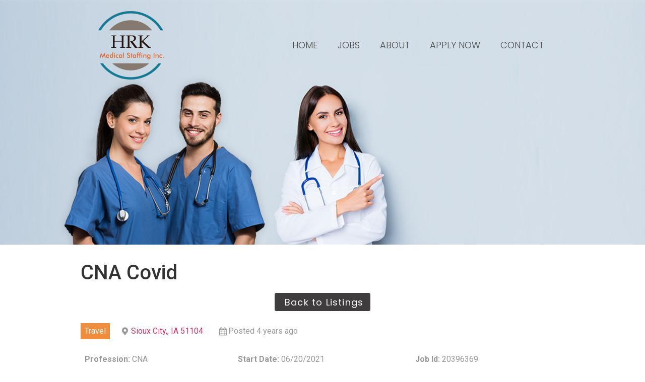

--- FILE ---
content_type: text/html; charset=UTF-8
request_url: https://jobs.hrkmedstaffing.com/job/20396369/
body_size: 10856
content:
<!doctype html>
<html lang="en-US">
<head>
	<meta charset="UTF-8">
		<meta name="viewport" content="width=device-width, initial-scale=1">
	<link rel="profile" href="https://gmpg.org/xfn/11">
	<title>CNA Covid &#8211; HRK</title>
<meta name='robots' content='max-image-preview:large' />
<link rel="alternate" type="application/rss+xml" title="HRK &raquo; Feed" href="https://jobs.hrkmedstaffing.com/feed/" />
<link rel="alternate" type="application/rss+xml" title="HRK &raquo; Comments Feed" href="https://jobs.hrkmedstaffing.com/comments/feed/" />
<link rel="alternate" title="oEmbed (JSON)" type="application/json+oembed" href="https://jobs.hrkmedstaffing.com/wp-json/oembed/1.0/embed?url=https%3A%2F%2Fjobs.hrkmedstaffing.com%2Fjob%2F20396369%2F" />
<link rel="alternate" title="oEmbed (XML)" type="text/xml+oembed" href="https://jobs.hrkmedstaffing.com/wp-json/oembed/1.0/embed?url=https%3A%2F%2Fjobs.hrkmedstaffing.com%2Fjob%2F20396369%2F&#038;format=xml" />
<style id='wp-img-auto-sizes-contain-inline-css' type='text/css'>
img:is([sizes=auto i],[sizes^="auto," i]){contain-intrinsic-size:3000px 1500px}
/*# sourceURL=wp-img-auto-sizes-contain-inline-css */
</style>
<style id='wp-emoji-styles-inline-css' type='text/css'>

	img.wp-smiley, img.emoji {
		display: inline !important;
		border: none !important;
		box-shadow: none !important;
		height: 1em !important;
		width: 1em !important;
		margin: 0 0.07em !important;
		vertical-align: -0.1em !important;
		background: none !important;
		padding: 0 !important;
	}
/*# sourceURL=wp-emoji-styles-inline-css */
</style>
<style id='wp-block-library-inline-css' type='text/css'>
:root{--wp-block-synced-color:#7a00df;--wp-block-synced-color--rgb:122,0,223;--wp-bound-block-color:var(--wp-block-synced-color);--wp-editor-canvas-background:#ddd;--wp-admin-theme-color:#007cba;--wp-admin-theme-color--rgb:0,124,186;--wp-admin-theme-color-darker-10:#006ba1;--wp-admin-theme-color-darker-10--rgb:0,107,160.5;--wp-admin-theme-color-darker-20:#005a87;--wp-admin-theme-color-darker-20--rgb:0,90,135;--wp-admin-border-width-focus:2px}@media (min-resolution:192dpi){:root{--wp-admin-border-width-focus:1.5px}}.wp-element-button{cursor:pointer}:root .has-very-light-gray-background-color{background-color:#eee}:root .has-very-dark-gray-background-color{background-color:#313131}:root .has-very-light-gray-color{color:#eee}:root .has-very-dark-gray-color{color:#313131}:root .has-vivid-green-cyan-to-vivid-cyan-blue-gradient-background{background:linear-gradient(135deg,#00d084,#0693e3)}:root .has-purple-crush-gradient-background{background:linear-gradient(135deg,#34e2e4,#4721fb 50%,#ab1dfe)}:root .has-hazy-dawn-gradient-background{background:linear-gradient(135deg,#faaca8,#dad0ec)}:root .has-subdued-olive-gradient-background{background:linear-gradient(135deg,#fafae1,#67a671)}:root .has-atomic-cream-gradient-background{background:linear-gradient(135deg,#fdd79a,#004a59)}:root .has-nightshade-gradient-background{background:linear-gradient(135deg,#330968,#31cdcf)}:root .has-midnight-gradient-background{background:linear-gradient(135deg,#020381,#2874fc)}:root{--wp--preset--font-size--normal:16px;--wp--preset--font-size--huge:42px}.has-regular-font-size{font-size:1em}.has-larger-font-size{font-size:2.625em}.has-normal-font-size{font-size:var(--wp--preset--font-size--normal)}.has-huge-font-size{font-size:var(--wp--preset--font-size--huge)}.has-text-align-center{text-align:center}.has-text-align-left{text-align:left}.has-text-align-right{text-align:right}.has-fit-text{white-space:nowrap!important}#end-resizable-editor-section{display:none}.aligncenter{clear:both}.items-justified-left{justify-content:flex-start}.items-justified-center{justify-content:center}.items-justified-right{justify-content:flex-end}.items-justified-space-between{justify-content:space-between}.screen-reader-text{border:0;clip-path:inset(50%);height:1px;margin:-1px;overflow:hidden;padding:0;position:absolute;width:1px;word-wrap:normal!important}.screen-reader-text:focus{background-color:#ddd;clip-path:none;color:#444;display:block;font-size:1em;height:auto;left:5px;line-height:normal;padding:15px 23px 14px;text-decoration:none;top:5px;width:auto;z-index:100000}html :where(.has-border-color){border-style:solid}html :where([style*=border-top-color]){border-top-style:solid}html :where([style*=border-right-color]){border-right-style:solid}html :where([style*=border-bottom-color]){border-bottom-style:solid}html :where([style*=border-left-color]){border-left-style:solid}html :where([style*=border-width]){border-style:solid}html :where([style*=border-top-width]){border-top-style:solid}html :where([style*=border-right-width]){border-right-style:solid}html :where([style*=border-bottom-width]){border-bottom-style:solid}html :where([style*=border-left-width]){border-left-style:solid}html :where(img[class*=wp-image-]){height:auto;max-width:100%}:where(figure){margin:0 0 1em}html :where(.is-position-sticky){--wp-admin--admin-bar--position-offset:var(--wp-admin--admin-bar--height,0px)}@media screen and (max-width:600px){html :where(.is-position-sticky){--wp-admin--admin-bar--position-offset:0px}}

/*# sourceURL=wp-block-library-inline-css */
</style><style id='global-styles-inline-css' type='text/css'>
:root{--wp--preset--aspect-ratio--square: 1;--wp--preset--aspect-ratio--4-3: 4/3;--wp--preset--aspect-ratio--3-4: 3/4;--wp--preset--aspect-ratio--3-2: 3/2;--wp--preset--aspect-ratio--2-3: 2/3;--wp--preset--aspect-ratio--16-9: 16/9;--wp--preset--aspect-ratio--9-16: 9/16;--wp--preset--color--black: #000000;--wp--preset--color--cyan-bluish-gray: #abb8c3;--wp--preset--color--white: #ffffff;--wp--preset--color--pale-pink: #f78da7;--wp--preset--color--vivid-red: #cf2e2e;--wp--preset--color--luminous-vivid-orange: #ff6900;--wp--preset--color--luminous-vivid-amber: #fcb900;--wp--preset--color--light-green-cyan: #7bdcb5;--wp--preset--color--vivid-green-cyan: #00d084;--wp--preset--color--pale-cyan-blue: #8ed1fc;--wp--preset--color--vivid-cyan-blue: #0693e3;--wp--preset--color--vivid-purple: #9b51e0;--wp--preset--gradient--vivid-cyan-blue-to-vivid-purple: linear-gradient(135deg,rgb(6,147,227) 0%,rgb(155,81,224) 100%);--wp--preset--gradient--light-green-cyan-to-vivid-green-cyan: linear-gradient(135deg,rgb(122,220,180) 0%,rgb(0,208,130) 100%);--wp--preset--gradient--luminous-vivid-amber-to-luminous-vivid-orange: linear-gradient(135deg,rgb(252,185,0) 0%,rgb(255,105,0) 100%);--wp--preset--gradient--luminous-vivid-orange-to-vivid-red: linear-gradient(135deg,rgb(255,105,0) 0%,rgb(207,46,46) 100%);--wp--preset--gradient--very-light-gray-to-cyan-bluish-gray: linear-gradient(135deg,rgb(238,238,238) 0%,rgb(169,184,195) 100%);--wp--preset--gradient--cool-to-warm-spectrum: linear-gradient(135deg,rgb(74,234,220) 0%,rgb(151,120,209) 20%,rgb(207,42,186) 40%,rgb(238,44,130) 60%,rgb(251,105,98) 80%,rgb(254,248,76) 100%);--wp--preset--gradient--blush-light-purple: linear-gradient(135deg,rgb(255,206,236) 0%,rgb(152,150,240) 100%);--wp--preset--gradient--blush-bordeaux: linear-gradient(135deg,rgb(254,205,165) 0%,rgb(254,45,45) 50%,rgb(107,0,62) 100%);--wp--preset--gradient--luminous-dusk: linear-gradient(135deg,rgb(255,203,112) 0%,rgb(199,81,192) 50%,rgb(65,88,208) 100%);--wp--preset--gradient--pale-ocean: linear-gradient(135deg,rgb(255,245,203) 0%,rgb(182,227,212) 50%,rgb(51,167,181) 100%);--wp--preset--gradient--electric-grass: linear-gradient(135deg,rgb(202,248,128) 0%,rgb(113,206,126) 100%);--wp--preset--gradient--midnight: linear-gradient(135deg,rgb(2,3,129) 0%,rgb(40,116,252) 100%);--wp--preset--font-size--small: 13px;--wp--preset--font-size--medium: 20px;--wp--preset--font-size--large: 36px;--wp--preset--font-size--x-large: 42px;--wp--preset--spacing--20: 0.44rem;--wp--preset--spacing--30: 0.67rem;--wp--preset--spacing--40: 1rem;--wp--preset--spacing--50: 1.5rem;--wp--preset--spacing--60: 2.25rem;--wp--preset--spacing--70: 3.38rem;--wp--preset--spacing--80: 5.06rem;--wp--preset--shadow--natural: 6px 6px 9px rgba(0, 0, 0, 0.2);--wp--preset--shadow--deep: 12px 12px 50px rgba(0, 0, 0, 0.4);--wp--preset--shadow--sharp: 6px 6px 0px rgba(0, 0, 0, 0.2);--wp--preset--shadow--outlined: 6px 6px 0px -3px rgb(255, 255, 255), 6px 6px rgb(0, 0, 0);--wp--preset--shadow--crisp: 6px 6px 0px rgb(0, 0, 0);}:where(.is-layout-flex){gap: 0.5em;}:where(.is-layout-grid){gap: 0.5em;}body .is-layout-flex{display: flex;}.is-layout-flex{flex-wrap: wrap;align-items: center;}.is-layout-flex > :is(*, div){margin: 0;}body .is-layout-grid{display: grid;}.is-layout-grid > :is(*, div){margin: 0;}:where(.wp-block-columns.is-layout-flex){gap: 2em;}:where(.wp-block-columns.is-layout-grid){gap: 2em;}:where(.wp-block-post-template.is-layout-flex){gap: 1.25em;}:where(.wp-block-post-template.is-layout-grid){gap: 1.25em;}.has-black-color{color: var(--wp--preset--color--black) !important;}.has-cyan-bluish-gray-color{color: var(--wp--preset--color--cyan-bluish-gray) !important;}.has-white-color{color: var(--wp--preset--color--white) !important;}.has-pale-pink-color{color: var(--wp--preset--color--pale-pink) !important;}.has-vivid-red-color{color: var(--wp--preset--color--vivid-red) !important;}.has-luminous-vivid-orange-color{color: var(--wp--preset--color--luminous-vivid-orange) !important;}.has-luminous-vivid-amber-color{color: var(--wp--preset--color--luminous-vivid-amber) !important;}.has-light-green-cyan-color{color: var(--wp--preset--color--light-green-cyan) !important;}.has-vivid-green-cyan-color{color: var(--wp--preset--color--vivid-green-cyan) !important;}.has-pale-cyan-blue-color{color: var(--wp--preset--color--pale-cyan-blue) !important;}.has-vivid-cyan-blue-color{color: var(--wp--preset--color--vivid-cyan-blue) !important;}.has-vivid-purple-color{color: var(--wp--preset--color--vivid-purple) !important;}.has-black-background-color{background-color: var(--wp--preset--color--black) !important;}.has-cyan-bluish-gray-background-color{background-color: var(--wp--preset--color--cyan-bluish-gray) !important;}.has-white-background-color{background-color: var(--wp--preset--color--white) !important;}.has-pale-pink-background-color{background-color: var(--wp--preset--color--pale-pink) !important;}.has-vivid-red-background-color{background-color: var(--wp--preset--color--vivid-red) !important;}.has-luminous-vivid-orange-background-color{background-color: var(--wp--preset--color--luminous-vivid-orange) !important;}.has-luminous-vivid-amber-background-color{background-color: var(--wp--preset--color--luminous-vivid-amber) !important;}.has-light-green-cyan-background-color{background-color: var(--wp--preset--color--light-green-cyan) !important;}.has-vivid-green-cyan-background-color{background-color: var(--wp--preset--color--vivid-green-cyan) !important;}.has-pale-cyan-blue-background-color{background-color: var(--wp--preset--color--pale-cyan-blue) !important;}.has-vivid-cyan-blue-background-color{background-color: var(--wp--preset--color--vivid-cyan-blue) !important;}.has-vivid-purple-background-color{background-color: var(--wp--preset--color--vivid-purple) !important;}.has-black-border-color{border-color: var(--wp--preset--color--black) !important;}.has-cyan-bluish-gray-border-color{border-color: var(--wp--preset--color--cyan-bluish-gray) !important;}.has-white-border-color{border-color: var(--wp--preset--color--white) !important;}.has-pale-pink-border-color{border-color: var(--wp--preset--color--pale-pink) !important;}.has-vivid-red-border-color{border-color: var(--wp--preset--color--vivid-red) !important;}.has-luminous-vivid-orange-border-color{border-color: var(--wp--preset--color--luminous-vivid-orange) !important;}.has-luminous-vivid-amber-border-color{border-color: var(--wp--preset--color--luminous-vivid-amber) !important;}.has-light-green-cyan-border-color{border-color: var(--wp--preset--color--light-green-cyan) !important;}.has-vivid-green-cyan-border-color{border-color: var(--wp--preset--color--vivid-green-cyan) !important;}.has-pale-cyan-blue-border-color{border-color: var(--wp--preset--color--pale-cyan-blue) !important;}.has-vivid-cyan-blue-border-color{border-color: var(--wp--preset--color--vivid-cyan-blue) !important;}.has-vivid-purple-border-color{border-color: var(--wp--preset--color--vivid-purple) !important;}.has-vivid-cyan-blue-to-vivid-purple-gradient-background{background: var(--wp--preset--gradient--vivid-cyan-blue-to-vivid-purple) !important;}.has-light-green-cyan-to-vivid-green-cyan-gradient-background{background: var(--wp--preset--gradient--light-green-cyan-to-vivid-green-cyan) !important;}.has-luminous-vivid-amber-to-luminous-vivid-orange-gradient-background{background: var(--wp--preset--gradient--luminous-vivid-amber-to-luminous-vivid-orange) !important;}.has-luminous-vivid-orange-to-vivid-red-gradient-background{background: var(--wp--preset--gradient--luminous-vivid-orange-to-vivid-red) !important;}.has-very-light-gray-to-cyan-bluish-gray-gradient-background{background: var(--wp--preset--gradient--very-light-gray-to-cyan-bluish-gray) !important;}.has-cool-to-warm-spectrum-gradient-background{background: var(--wp--preset--gradient--cool-to-warm-spectrum) !important;}.has-blush-light-purple-gradient-background{background: var(--wp--preset--gradient--blush-light-purple) !important;}.has-blush-bordeaux-gradient-background{background: var(--wp--preset--gradient--blush-bordeaux) !important;}.has-luminous-dusk-gradient-background{background: var(--wp--preset--gradient--luminous-dusk) !important;}.has-pale-ocean-gradient-background{background: var(--wp--preset--gradient--pale-ocean) !important;}.has-electric-grass-gradient-background{background: var(--wp--preset--gradient--electric-grass) !important;}.has-midnight-gradient-background{background: var(--wp--preset--gradient--midnight) !important;}.has-small-font-size{font-size: var(--wp--preset--font-size--small) !important;}.has-medium-font-size{font-size: var(--wp--preset--font-size--medium) !important;}.has-large-font-size{font-size: var(--wp--preset--font-size--large) !important;}.has-x-large-font-size{font-size: var(--wp--preset--font-size--x-large) !important;}
/*# sourceURL=global-styles-inline-css */
</style>

<style id='classic-theme-styles-inline-css' type='text/css'>
/*! This file is auto-generated */
.wp-block-button__link{color:#fff;background-color:#32373c;border-radius:9999px;box-shadow:none;text-decoration:none;padding:calc(.667em + 2px) calc(1.333em + 2px);font-size:1.125em}.wp-block-file__button{background:#32373c;color:#fff;text-decoration:none}
/*# sourceURL=/wp-includes/css/classic-themes.min.css */
</style>
<link rel='stylesheet' id='contact-form-7-css' href='https://jobs.hrkmedstaffing.com/wp-content/plugins/contact-form-7/includes/css/styles.css?ver=5.4' type='text/css' media='all' />
<link rel='stylesheet' id='select2-css' href='https://jobs.hrkmedstaffing.com/wp-content/plugins/wp-job-manager/assets/lib/select2/select2.min.css?ver=4.0.10' type='text/css' media='all' />
<link rel='stylesheet' id='wp-job-manager-frontend-css' href='https://jobs.hrkmedstaffing.com/wp-content/plugins/wp-job-manager/assets/dist/css/frontend.css?ver=3629ee20955ef1bd9ca6f599c30ef40c' type='text/css' media='all' />
<link rel='stylesheet' id='hello-elementor-css' href='https://jobs.hrkmedstaffing.com/wp-content/themes/hello-elementor/style.min.css?ver=2.3.1' type='text/css' media='all' />
<link rel='stylesheet' id='hello-elementor-theme-style-css' href='https://jobs.hrkmedstaffing.com/wp-content/themes/hello-elementor/theme.min.css?ver=2.3.1' type='text/css' media='all' />
<link rel='stylesheet' id='elementor-icons-css' href='https://jobs.hrkmedstaffing.com/wp-content/plugins/elementor/assets/lib/eicons/css/elementor-icons.min.css?ver=5.11.0' type='text/css' media='all' />
<link rel='stylesheet' id='elementor-animations-css' href='https://jobs.hrkmedstaffing.com/wp-content/plugins/elementor/assets/lib/animations/animations.min.css?ver=3.1.4' type='text/css' media='all' />
<link rel='stylesheet' id='elementor-frontend-legacy-css' href='https://jobs.hrkmedstaffing.com/wp-content/plugins/elementor/assets/css/frontend-legacy.min.css?ver=3.1.4' type='text/css' media='all' />
<link rel='stylesheet' id='elementor-frontend-css' href='https://jobs.hrkmedstaffing.com/wp-content/plugins/elementor/assets/css/frontend.min.css?ver=3.1.4' type='text/css' media='all' />
<link rel='stylesheet' id='elementor-post-9-css' href='https://jobs.hrkmedstaffing.com/wp-content/uploads/elementor/css/post-9.css?ver=1615409989' type='text/css' media='all' />
<link rel='stylesheet' id='elementor-pro-css' href='https://jobs.hrkmedstaffing.com/wp-content/plugins/elementor-pro/assets/css/frontend.min.css?ver=3.1.1' type='text/css' media='all' />
<link rel='stylesheet' id='elementor-global-css' href='https://jobs.hrkmedstaffing.com/wp-content/uploads/elementor/css/global.css?ver=1615409990' type='text/css' media='all' />
<link rel='stylesheet' id='elementor-post-10-css' href='https://jobs.hrkmedstaffing.com/wp-content/uploads/elementor/css/post-10.css?ver=1615409990' type='text/css' media='all' />
<link rel='stylesheet' id='elementor-post-27-css' href='https://jobs.hrkmedstaffing.com/wp-content/uploads/elementor/css/post-27.css?ver=1615409991' type='text/css' media='all' />
<link rel='stylesheet' id='hello-elementor-child-style-css' href='https://jobs.hrkmedstaffing.com/wp-content/themes/hello-theme-child-master/style.css?ver=1.0.0' type='text/css' media='all' />
<link rel='stylesheet' id='google-fonts-1-css' href='https://fonts.googleapis.com/css?family=Roboto%3A100%2C100italic%2C200%2C200italic%2C300%2C300italic%2C400%2C400italic%2C500%2C500italic%2C600%2C600italic%2C700%2C700italic%2C800%2C800italic%2C900%2C900italic%7CRoboto+Slab%3A100%2C100italic%2C200%2C200italic%2C300%2C300italic%2C400%2C400italic%2C500%2C500italic%2C600%2C600italic%2C700%2C700italic%2C800%2C800italic%2C900%2C900italic%7CPoppins%3A100%2C100italic%2C200%2C200italic%2C300%2C300italic%2C400%2C400italic%2C500%2C500italic%2C600%2C600italic%2C700%2C700italic%2C800%2C800italic%2C900%2C900italic&#038;ver=6.9' type='text/css' media='all' />
<script type="text/javascript" src="https://jobs.hrkmedstaffing.com/wp-includes/js/jquery/jquery.min.js?ver=3.7.1" id="jquery-core-js"></script>
<script type="text/javascript" src="https://jobs.hrkmedstaffing.com/wp-includes/js/jquery/jquery-migrate.min.js?ver=3.4.1" id="jquery-migrate-js"></script>
<link rel="https://api.w.org/" href="https://jobs.hrkmedstaffing.com/wp-json/" /><link rel="alternate" title="JSON" type="application/json" href="https://jobs.hrkmedstaffing.com/wp-json/wp/v2/job-listings/51560" /><link rel="EditURI" type="application/rsd+xml" title="RSD" href="https://jobs.hrkmedstaffing.com/xmlrpc.php?rsd" />
<meta name="generator" content="WordPress 6.9" />
<link rel="canonical" href="https://jobs.hrkmedstaffing.com/job/20396369/" />
<link rel='shortlink' href='https://jobs.hrkmedstaffing.com/?p=51560' />
	<style>
	/* JobRobotix */
.category-list {
    list-style: none;
    height: 6em;
    display: flex !important;
    flex-direction: column;
    flex-wrap: wrap;
}
@media screen and (max-width: 1199px) {
.category-list {
    list-style: none;
    height: 227px;
    display: flex !important;
    flex-direction: column;
    flex-wrap: wrap;
}
}
.jobrobotix-job-listing {
	color: #0fad0f;
	font-weight: 500;
}

#category-list-list {
    list-style: none;
	text-align: left;
	line-height: 1.7em;
    height: 3.8em;
    display: flex;
    flex-direction: column;
    flex-wrap: wrap;
}
#category-list-list li {
	margin: 0 0.4em 0 0;
	display: table;
	height: 1.5em;
	line-height: 1.7em;
}
@media screen and (max-width: 1199px) {
#category-list-list {
    list-style: none;
	text-align: left;
	line-height: 1.7em;
	padding: 1em 0 0 0.4em;
    height: 9em;
    display: flex;
    flex-direction: column;
    flex-wrap: wrap;
}
#category-list-list li {
	margin: 0 0.4em 0 0;
	display: table;
	height: 1.7em;
	line-height: 1.7em;
}
}
.button-back {
	padding: 0.2rem 0.8rem !important;
}
.button-align-back{
	text-align: center;
}
}
	</style>
<link rel="icon" href="https://jobs.hrkmedstaffing.com/wp-content/uploads/2021/03/cropped-HRK3-17-2020-1-32-57-PM-192x192-1-150x150.jpg" sizes="32x32" />
<link rel="icon" href="https://jobs.hrkmedstaffing.com/wp-content/uploads/2021/03/cropped-HRK3-17-2020-1-32-57-PM-192x192-1.jpg" sizes="192x192" />
<link rel="apple-touch-icon" href="https://jobs.hrkmedstaffing.com/wp-content/uploads/2021/03/cropped-HRK3-17-2020-1-32-57-PM-192x192-1.jpg" />
<meta name="msapplication-TileImage" content="https://jobs.hrkmedstaffing.com/wp-content/uploads/2021/03/cropped-HRK3-17-2020-1-32-57-PM-192x192-1.jpg" />
		<style type="text/css" id="wp-custom-css">
			ul.job_listings li.job_listing a div.position {
	width: 50%;
}
ul.job_listings li.job_listing a .meta {
	width: 25%;
}
@media only screen and (max-width: 767px) {
ul.job_listings li.job_listing a div.position {
	width: 50%;
}
ul.job_listings li.job_listing a .meta {
	width: 45%;
}
}		</style>
		</head>
<body class="wp-singular job_listing-template-default single single-job_listing postid-51560 wp-custom-logo wp-theme-hello-elementor wp-child-theme-hello-theme-child-master hello-elementor-child elementor-default elementor-kit-9">

		<div data-elementor-type="header" data-elementor-id="10" class="elementor elementor-10 elementor-location-header" data-elementor-settings="[]">
		<div class="elementor-section-wrap">
					<section class="elementor-section elementor-top-section elementor-element elementor-element-08fae5c elementor-section-height-min-height elementor-section-items-top elementor-section-boxed elementor-section-height-default" data-id="08fae5c" data-element_type="section" data-settings="{&quot;background_background&quot;:&quot;classic&quot;}">
						<div class="elementor-container elementor-column-gap-default">
							<div class="elementor-row">
					<div class="elementor-column elementor-col-100 elementor-top-column elementor-element elementor-element-277c59e" data-id="277c59e" data-element_type="column">
			<div class="elementor-column-wrap elementor-element-populated">
							<div class="elementor-widget-wrap">
						<section class="elementor-section elementor-inner-section elementor-element elementor-element-c61b93d elementor-section-content-middle elementor-section-boxed elementor-section-height-default elementor-section-height-default" data-id="c61b93d" data-element_type="section">
						<div class="elementor-container elementor-column-gap-default">
							<div class="elementor-row">
					<div class="elementor-column elementor-col-50 elementor-inner-column elementor-element elementor-element-57c5c36" data-id="57c5c36" data-element_type="column">
			<div class="elementor-column-wrap elementor-element-populated">
							<div class="elementor-widget-wrap">
						<div class="elementor-element elementor-element-1b0470c elementor-widget elementor-widget-theme-site-logo elementor-widget-image" data-id="1b0470c" data-element_type="widget" id="customurllogo" data-widget_type="theme-site-logo.default">
				<div class="elementor-widget-container">
					<div class="elementor-image">
											<a href="https://jobs.hrkmedstaffing.com">
							<img width="134" height="140" src="https://jobs.hrkmedstaffing.com/wp-content/uploads/2021/03/logo.png" class="attachment-full size-full" alt="" decoding="async" />								</a>
											</div>
				</div>
				</div>
						</div>
					</div>
		</div>
				<div class="elementor-column elementor-col-50 elementor-inner-column elementor-element elementor-element-e2ce70e" data-id="e2ce70e" data-element_type="column">
			<div class="elementor-column-wrap elementor-element-populated">
							<div class="elementor-widget-wrap">
						<div class="elementor-element elementor-element-ab8e6be elementor-nav-menu__align-center elementor-nav-menu--indicator-classic elementor-nav-menu--dropdown-tablet elementor-nav-menu__text-align-aside elementor-nav-menu--toggle elementor-nav-menu--burger elementor-widget elementor-widget-nav-menu" data-id="ab8e6be" data-element_type="widget" data-settings="{&quot;layout&quot;:&quot;horizontal&quot;,&quot;toggle&quot;:&quot;burger&quot;}" data-widget_type="nav-menu.default">
				<div class="elementor-widget-container">
						<nav role="navigation" class="elementor-nav-menu--main elementor-nav-menu__container elementor-nav-menu--layout-horizontal e--pointer-text e--animation-grow"><ul id="menu-1-ab8e6be" class="elementor-nav-menu"><li class="menu-item menu-item-type-post_type menu-item-object-page menu-item-home menu-item-45"><a href="https://jobs.hrkmedstaffing.com/" class="elementor-item">Home</a></li>
<li class="menu-item menu-item-type-post_type menu-item-object-page menu-item-21"><a href="https://jobs.hrkmedstaffing.com/jobs/" class="elementor-item">Jobs</a></li>
<li class="menu-item menu-item-type-custom menu-item-object-custom menu-item-18"><a target="_blank" href="https://hrkmedstaffing.com/about/" class="elementor-item">ABOUT</a></li>
<li class="menu-item menu-item-type-custom menu-item-object-custom menu-item-19"><a target="_blank" href="https://ctms.contingenttalentmanagement.com/hrk_staffing/WorkforcePortal/login.cfm" class="elementor-item">APPLY NOW</a></li>
<li class="menu-item menu-item-type-custom menu-item-object-custom menu-item-20"><a target="_blank" href="https://hrkmedstaffing.com/contact/" class="elementor-item">CONTACT</a></li>
</ul></nav>
					<div class="elementor-menu-toggle" role="button" tabindex="0" aria-label="Menu Toggle" aria-expanded="false">
			<i class="eicon-menu-bar" aria-hidden="true"></i>
			<span class="elementor-screen-only">Menu</span>
		</div>
			<nav class="elementor-nav-menu--dropdown elementor-nav-menu__container" role="navigation" aria-hidden="true"><ul id="menu-2-ab8e6be" class="elementor-nav-menu"><li class="menu-item menu-item-type-post_type menu-item-object-page menu-item-home menu-item-45"><a href="https://jobs.hrkmedstaffing.com/" class="elementor-item">Home</a></li>
<li class="menu-item menu-item-type-post_type menu-item-object-page menu-item-21"><a href="https://jobs.hrkmedstaffing.com/jobs/" class="elementor-item">Jobs</a></li>
<li class="menu-item menu-item-type-custom menu-item-object-custom menu-item-18"><a target="_blank" href="https://hrkmedstaffing.com/about/" class="elementor-item">ABOUT</a></li>
<li class="menu-item menu-item-type-custom menu-item-object-custom menu-item-19"><a target="_blank" href="https://ctms.contingenttalentmanagement.com/hrk_staffing/WorkforcePortal/login.cfm" class="elementor-item">APPLY NOW</a></li>
<li class="menu-item menu-item-type-custom menu-item-object-custom menu-item-20"><a target="_blank" href="https://hrkmedstaffing.com/contact/" class="elementor-item">CONTACT</a></li>
</ul></nav>
				</div>
				</div>
						</div>
					</div>
		</div>
								</div>
					</div>
		</section>
						</div>
					</div>
		</div>
								</div>
					</div>
		</section>
				</div>
		</div>
		
<main class="site-main post-51560 job_listing type-job_listing status-publish hentry job-type-travel" role="main">
			<header class="page-header">
			<h1 class="entry-title">CNA Covid</h1>		</header>
		<div class="page-content">
		<div class="single_job_listing">
			<div class="button-align-back"><button class="button-back" onclick="javascript:history.back(); return false;"/><i class="fas fa-angle-double-left"></i>&nbsp;Back to Listings</button></div><br>
<ul class="job-listing-meta meta">
	
					
			<li class="job-type travel">Travel</li>

			
	<li class="location"><a class="google_map_link" href="https://maps.google.com/maps?q=Sioux%20City%2C%2C%20IA%2051104&#038;zoom=14&#038;size=512x512&#038;maptype=roadmap&#038;sensor=false">Sioux City,, IA 51104</a></li>

	<li class="date-posted"><time datetime="2022-05-02">Posted 4 years ago</time></li>

	</ul>
<ul class="job-listing-meta meta category-list">
	<li><b>Profession:</b> CNA</li><li><b>Specialty:</b> Covid</li><li><b>Shift:</b> 6A-2P</li><li><b>Start Date:</b> 06/20/2021</li><li><b>End Date:</b> 07/31/2021</li><li><b>Duration:</b> 6 weeks</li><li><b>Job Id:</b> 20396369</li></ul>

<div class="company">
	<img decoding="async" class="company_logo" src="https://jobs.hrkmedstaffing.com/wp-content/uploads/2021/03/cropped-HRK3-17-2020-1-32-57-PM-192x192-1-150x150.jpg" alt="HRK Medical Staffing" />
	<p class="name">
					<a class="website" href="https://hrkmedstaffing.com/" rel="nofollow">Website</a>
						<strong>HRK Medical Staffing</strong>	</p>
		</div>

		<div class="job_description">
					</div>

						<div class="application">
		<form>
    	<input class="application_button button" type="button" value="Apply for job" onclick="javascript:window.location='https://ctms.contingenttalentmanagement.com/hrk_staffing/WorkforcePortal/login.cfm'"/>
		</form>
	</div>
		
			</div>
		<div class="post-tags">
					</div>
			</div>

	<section id="comments" class="comments-area">

	


</section><!-- .comments-area -->
</main>

			<div data-elementor-type="footer" data-elementor-id="27" class="elementor elementor-27 elementor-location-footer" data-elementor-settings="[]">
		<div class="elementor-section-wrap">
					<section class="elementor-section elementor-top-section elementor-element elementor-element-6215bdb elementor-section-boxed elementor-section-height-default elementor-section-height-default" data-id="6215bdb" data-element_type="section" data-settings="{&quot;background_background&quot;:&quot;classic&quot;}">
						<div class="elementor-container elementor-column-gap-default">
							<div class="elementor-row">
					<div class="elementor-column elementor-col-33 elementor-top-column elementor-element elementor-element-d2b674b" data-id="d2b674b" data-element_type="column">
			<div class="elementor-column-wrap elementor-element-populated">
							<div class="elementor-widget-wrap">
						<div class="elementor-element elementor-element-93070c4 elementor-widget__width-auto elementor-widget elementor-widget-image" data-id="93070c4" data-element_type="widget" data-widget_type="image.default">
				<div class="elementor-widget-container">
					<div class="elementor-image">
										<img width="134" height="140" src="https://jobs.hrkmedstaffing.com/wp-content/uploads/2021/03/logo.png" class="attachment-thumbnail size-thumbnail" alt="" decoding="async" loading="lazy" />											</div>
				</div>
				</div>
				<div class="elementor-element elementor-element-0ea861b elementor-widget__width-auto elementor-widget elementor-widget-image" data-id="0ea861b" data-element_type="widget" data-widget_type="image.default">
				<div class="elementor-widget-container">
					<div class="elementor-image">
										<img width="150" height="150" src="https://jobs.hrkmedstaffing.com/wp-content/uploads/2021/03/TJC-seal-150x150.png" class="attachment-thumbnail size-thumbnail" alt="" decoding="async" loading="lazy" srcset="https://jobs.hrkmedstaffing.com/wp-content/uploads/2021/03/TJC-seal-150x150.png 150w, https://jobs.hrkmedstaffing.com/wp-content/uploads/2021/03/TJC-seal.png 284w" sizes="auto, (max-width: 150px) 100vw, 150px" />											</div>
				</div>
				</div>
				<div class="elementor-element elementor-element-86657e7 elementor-widget elementor-widget-text-editor" data-id="86657e7" data-element_type="widget" data-widget_type="text-editor.default">
				<div class="elementor-widget-container">
					<div class="elementor-text-editor elementor-clearfix"><p>HRK Medical Staffing is a national full-service agency committed to providing comprehensive recruitment and staffing services.</p></div>
				</div>
				</div>
						</div>
					</div>
		</div>
				<div class="elementor-column elementor-col-33 elementor-top-column elementor-element elementor-element-846c426" data-id="846c426" data-element_type="column">
			<div class="elementor-column-wrap elementor-element-populated">
							<div class="elementor-widget-wrap">
						<div class="elementor-element elementor-element-00aa1f1 elementor-widget elementor-widget-text-editor" data-id="00aa1f1" data-element_type="widget" data-widget_type="text-editor.default">
				<div class="elementor-widget-container">
					<div class="elementor-text-editor elementor-clearfix"><h4>COMPANY</h4><p> </p><p>At HRK we have an equal commitment to candidates, clients, and patients! Our success depends on finding candidates the right job, providing facilities with the best candidates and ensuring patients receive the highest quality healthcare possible.</p></div>
				</div>
				</div>
						</div>
					</div>
		</div>
				<div class="elementor-column elementor-col-33 elementor-top-column elementor-element elementor-element-f696794" data-id="f696794" data-element_type="column">
			<div class="elementor-column-wrap elementor-element-populated">
							<div class="elementor-widget-wrap">
						<div class="elementor-element elementor-element-e1494df elementor-widget elementor-widget-text-editor" data-id="e1494df" data-element_type="widget" data-widget_type="text-editor.default">
				<div class="elementor-widget-container">
					<div class="elementor-text-editor elementor-clearfix"><h4>CONTACT US</h4>
By phone, e-mail, or our secure online portal, contacting us couldn&#8217;t be easier. Please click below for options.</div>
				</div>
				</div>
				<div class="elementor-element elementor-element-e36c048 elementor-widget elementor-widget-button" data-id="e36c048" data-element_type="widget" data-widget_type="button.default">
				<div class="elementor-widget-container">
					<div class="elementor-button-wrapper">
			<a href="http://hrkmedstaffing.com/contact" class="elementor-button-link elementor-button elementor-size-sm" role="button">
						<span class="elementor-button-content-wrapper">
						<span class="elementor-button-text">CONTACT US</span>
		</span>
					</a>
		</div>
				</div>
				</div>
						</div>
					</div>
		</div>
								</div>
					</div>
		</section>
				<section class="elementor-section elementor-top-section elementor-element elementor-element-0a642fc elementor-section-boxed elementor-section-height-default elementor-section-height-default" data-id="0a642fc" data-element_type="section" data-settings="{&quot;background_background&quot;:&quot;classic&quot;}">
						<div class="elementor-container elementor-column-gap-default">
							<div class="elementor-row">
					<div class="elementor-column elementor-col-50 elementor-top-column elementor-element elementor-element-a5c240e" data-id="a5c240e" data-element_type="column">
			<div class="elementor-column-wrap elementor-element-populated">
							<div class="elementor-widget-wrap">
						<div class="elementor-element elementor-element-cf82fbd elementor-widget elementor-widget-text-editor" data-id="cf82fbd" data-element_type="widget" data-widget_type="text-editor.default">
				<div class="elementor-widget-container">
					<div class="elementor-text-editor elementor-clearfix"><p>©2021 Copyright has been licensed to <a href="http://hrkmedstaffing.com/" target="_blank" rel="noopener">HRK Medical Staffing</a></p></div>
				</div>
				</div>
						</div>
					</div>
		</div>
				<div class="elementor-column elementor-col-50 elementor-top-column elementor-element elementor-element-4b49a9c" data-id="4b49a9c" data-element_type="column">
			<div class="elementor-column-wrap">
							<div class="elementor-widget-wrap">
								</div>
					</div>
		</div>
								</div>
					</div>
		</section>
				</div>
		</div>
		
<script type="speculationrules">
{"prefetch":[{"source":"document","where":{"and":[{"href_matches":"/*"},{"not":{"href_matches":["/wp-*.php","/wp-admin/*","/wp-content/uploads/*","/wp-content/*","/wp-content/plugins/*","/wp-content/themes/hello-theme-child-master/*","/wp-content/themes/hello-elementor/*","/*\\?(.+)"]}},{"not":{"selector_matches":"a[rel~=\"nofollow\"]"}},{"not":{"selector_matches":".no-prefetch, .no-prefetch a"}}]},"eagerness":"conservative"}]}
</script>
<!-- WP Job Manager Structured Data -->
<script type="application/ld+json">{"@context":"http:\/\/schema.org\/","@type":"JobPosting","datePosted":"2022-05-02T21:57:14+00:00","validThrough":"2050-01-01T23:59:59+00:00","title":"CNA Covid","description":"","employmentType":["TEMPORARY"],"hiringOrganization":{"@type":"Organization","name":"HRK Medical Staffing","sameAs":"https:\/\/hrkmedstaffing.com\/","url":"https:\/\/hrkmedstaffing.com\/","logo":"https:\/\/jobs.hrkmedstaffing.com\/wp-content\/uploads\/2021\/03\/cropped-HRK3-17-2020-1-32-57-PM-192x192-1.jpg"},"identifier":{"@type":"PropertyValue","name":"HRK Medical Staffing","value":"https:\/\/jobs.hrkmedstaffing.com\/job\/20396369\/"},"jobLocation":{"@type":"Place","address":"Sioux City,, IA 51104"}}</script><script>
	jQuery(function($){
		$(document).ready(function(){
			$('#customurllogo div.elementor-widget-container div.elementor-image a').attr({
				'href': 'http://hrkmedstaffing.com/',
				'target': '_blank'});
});
});
</script>
<script>
	jQuery(function($){
		$(document).ready(function(){
			$('a.google_map_link').attr('target', '_blank');
});
});
</script>
<script type="text/javascript" src="https://jobs.hrkmedstaffing.com/wp-includes/js/dist/hooks.min.js?ver=dd5603f07f9220ed27f1" id="wp-hooks-js"></script>
<script type="text/javascript" src="https://jobs.hrkmedstaffing.com/wp-includes/js/dist/i18n.min.js?ver=c26c3dc7bed366793375" id="wp-i18n-js"></script>
<script type="text/javascript" id="wp-i18n-js-after">
/* <![CDATA[ */
wp.i18n.setLocaleData( { 'text direction\u0004ltr': [ 'ltr' ] } );
wp.i18n.setLocaleData( { 'text direction\u0004ltr': [ 'ltr' ] } );
//# sourceURL=wp-i18n-js-after
/* ]]> */
</script>
<script type="text/javascript" src="https://jobs.hrkmedstaffing.com/wp-includes/js/dist/url.min.js?ver=9e178c9516d1222dc834" id="wp-url-js"></script>
<script type="text/javascript" src="https://jobs.hrkmedstaffing.com/wp-includes/js/dist/api-fetch.min.js?ver=3a4d9af2b423048b0dee" id="wp-api-fetch-js"></script>
<script type="text/javascript" id="wp-api-fetch-js-after">
/* <![CDATA[ */
wp.apiFetch.use( wp.apiFetch.createRootURLMiddleware( "https://jobs.hrkmedstaffing.com/wp-json/" ) );
wp.apiFetch.nonceMiddleware = wp.apiFetch.createNonceMiddleware( "fd8cfa569c" );
wp.apiFetch.use( wp.apiFetch.nonceMiddleware );
wp.apiFetch.use( wp.apiFetch.mediaUploadMiddleware );
wp.apiFetch.nonceEndpoint = "https://jobs.hrkmedstaffing.com/wp-admin/admin-ajax.php?action=rest-nonce";
//# sourceURL=wp-api-fetch-js-after
/* ]]> */
</script>
<script type="text/javascript" src="https://jobs.hrkmedstaffing.com/wp-includes/js/dist/vendor/wp-polyfill.min.js?ver=3.15.0" id="wp-polyfill-js"></script>
<script type="text/javascript" id="contact-form-7-js-extra">
/* <![CDATA[ */
var wpcf7 = [];
//# sourceURL=contact-form-7-js-extra
/* ]]> */
</script>
<script type="text/javascript" src="https://jobs.hrkmedstaffing.com/wp-content/plugins/contact-form-7/includes/js/index.js?ver=5.4" id="contact-form-7-js"></script>
<script type="text/javascript" src="https://jobs.hrkmedstaffing.com/wp-content/plugins/elementor-pro/assets/lib/smartmenus/jquery.smartmenus.min.js?ver=1.0.1" id="smartmenus-js"></script>
<script type="text/javascript" src="https://jobs.hrkmedstaffing.com/wp-content/plugins/elementor-pro/assets/js/webpack-pro.runtime.min.js?ver=3.1.1" id="elementor-pro-webpack-runtime-js"></script>
<script type="text/javascript" src="https://jobs.hrkmedstaffing.com/wp-content/plugins/elementor/assets/js/webpack.runtime.min.js?ver=3.1.4" id="elementor-webpack-runtime-js"></script>
<script type="text/javascript" src="https://jobs.hrkmedstaffing.com/wp-content/plugins/elementor/assets/js/frontend-modules.min.js?ver=3.1.4" id="elementor-frontend-modules-js"></script>
<script type="text/javascript" src="https://jobs.hrkmedstaffing.com/wp-content/plugins/elementor-pro/assets/lib/sticky/jquery.sticky.min.js?ver=3.1.1" id="elementor-sticky-js"></script>
<script type="text/javascript" id="elementor-pro-frontend-js-before">
/* <![CDATA[ */
var ElementorProFrontendConfig = {"ajaxurl":"https:\/\/jobs.hrkmedstaffing.com\/wp-admin\/admin-ajax.php","nonce":"1ea8bdf9dd","urls":{"assets":"https:\/\/jobs.hrkmedstaffing.com\/wp-content\/plugins\/elementor-pro\/assets\/"},"i18n":{"toc_no_headings_found":"No headings were found on this page."},"shareButtonsNetworks":{"facebook":{"title":"Facebook","has_counter":true},"twitter":{"title":"Twitter"},"google":{"title":"Google+","has_counter":true},"linkedin":{"title":"LinkedIn","has_counter":true},"pinterest":{"title":"Pinterest","has_counter":true},"reddit":{"title":"Reddit","has_counter":true},"vk":{"title":"VK","has_counter":true},"odnoklassniki":{"title":"OK","has_counter":true},"tumblr":{"title":"Tumblr"},"digg":{"title":"Digg"},"skype":{"title":"Skype"},"stumbleupon":{"title":"StumbleUpon","has_counter":true},"mix":{"title":"Mix"},"telegram":{"title":"Telegram"},"pocket":{"title":"Pocket","has_counter":true},"xing":{"title":"XING","has_counter":true},"whatsapp":{"title":"WhatsApp"},"email":{"title":"Email"},"print":{"title":"Print"}},"facebook_sdk":{"lang":"en_US","app_id":""},"lottie":{"defaultAnimationUrl":"https:\/\/jobs.hrkmedstaffing.com\/wp-content\/plugins\/elementor-pro\/modules\/lottie\/assets\/animations\/default.json"}};
//# sourceURL=elementor-pro-frontend-js-before
/* ]]> */
</script>
<script type="text/javascript" src="https://jobs.hrkmedstaffing.com/wp-content/plugins/elementor-pro/assets/js/frontend.min.js?ver=3.1.1" id="elementor-pro-frontend-js"></script>
<script type="text/javascript" src="https://jobs.hrkmedstaffing.com/wp-includes/js/jquery/ui/core.min.js?ver=1.13.3" id="jquery-ui-core-js"></script>
<script type="text/javascript" src="https://jobs.hrkmedstaffing.com/wp-content/plugins/elementor/assets/lib/dialog/dialog.min.js?ver=4.8.1" id="elementor-dialog-js"></script>
<script type="text/javascript" src="https://jobs.hrkmedstaffing.com/wp-content/plugins/elementor/assets/lib/waypoints/waypoints.min.js?ver=4.0.2" id="elementor-waypoints-js"></script>
<script type="text/javascript" src="https://jobs.hrkmedstaffing.com/wp-content/plugins/elementor/assets/lib/share-link/share-link.min.js?ver=3.1.4" id="share-link-js"></script>
<script type="text/javascript" src="https://jobs.hrkmedstaffing.com/wp-content/plugins/elementor/assets/lib/swiper/swiper.min.js?ver=5.3.6" id="swiper-js"></script>
<script type="text/javascript" id="elementor-frontend-js-before">
/* <![CDATA[ */
var elementorFrontendConfig = {"environmentMode":{"edit":false,"wpPreview":false,"isScriptDebug":false,"isImprovedAssetsLoading":false},"i18n":{"shareOnFacebook":"Share on Facebook","shareOnTwitter":"Share on Twitter","pinIt":"Pin it","download":"Download","downloadImage":"Download image","fullscreen":"Fullscreen","zoom":"Zoom","share":"Share","playVideo":"Play Video","previous":"Previous","next":"Next","close":"Close"},"is_rtl":false,"breakpoints":{"xs":0,"sm":480,"md":768,"lg":1025,"xl":1440,"xxl":1600},"version":"3.1.4","is_static":false,"experimentalFeatures":[],"urls":{"assets":"https:\/\/jobs.hrkmedstaffing.com\/wp-content\/plugins\/elementor\/assets\/"},"settings":{"page":[],"editorPreferences":[]},"kit":{"global_image_lightbox":"yes","lightbox_enable_counter":"yes","lightbox_enable_fullscreen":"yes","lightbox_enable_zoom":"yes","lightbox_enable_share":"yes","lightbox_title_src":"title","lightbox_description_src":"description"},"post":{"id":51560,"title":"CNA%20Covid%20%E2%80%93%20HRK","excerpt":"","featuredImage":false}};
//# sourceURL=elementor-frontend-js-before
/* ]]> */
</script>
<script type="text/javascript" src="https://jobs.hrkmedstaffing.com/wp-content/plugins/elementor/assets/js/frontend.min.js?ver=3.1.4" id="elementor-frontend-js"></script>
<script type="text/javascript" src="https://jobs.hrkmedstaffing.com/wp-content/plugins/elementor-pro/assets/js/preloaded-elements-handlers.min.js?ver=3.1.1" id="pro-preloaded-elements-handlers-js"></script>
<script type="text/javascript" src="https://jobs.hrkmedstaffing.com/wp-content/plugins/elementor/assets/js/preloaded-elements-handlers.min.js?ver=3.1.4" id="preloaded-elements-handlers-js"></script>
<script type="text/javascript" src="https://kit.fontawesome.com/d3d1227909.js?ver=3.1.1" id="font-awesome-pro-js"></script>
<script id="wp-emoji-settings" type="application/json">
{"baseUrl":"https://s.w.org/images/core/emoji/17.0.2/72x72/","ext":".png","svgUrl":"https://s.w.org/images/core/emoji/17.0.2/svg/","svgExt":".svg","source":{"concatemoji":"https://jobs.hrkmedstaffing.com/wp-includes/js/wp-emoji-release.min.js?ver=6.9"}}
</script>
<script type="module">
/* <![CDATA[ */
/*! This file is auto-generated */
const a=JSON.parse(document.getElementById("wp-emoji-settings").textContent),o=(window._wpemojiSettings=a,"wpEmojiSettingsSupports"),s=["flag","emoji"];function i(e){try{var t={supportTests:e,timestamp:(new Date).valueOf()};sessionStorage.setItem(o,JSON.stringify(t))}catch(e){}}function c(e,t,n){e.clearRect(0,0,e.canvas.width,e.canvas.height),e.fillText(t,0,0);t=new Uint32Array(e.getImageData(0,0,e.canvas.width,e.canvas.height).data);e.clearRect(0,0,e.canvas.width,e.canvas.height),e.fillText(n,0,0);const a=new Uint32Array(e.getImageData(0,0,e.canvas.width,e.canvas.height).data);return t.every((e,t)=>e===a[t])}function p(e,t){e.clearRect(0,0,e.canvas.width,e.canvas.height),e.fillText(t,0,0);var n=e.getImageData(16,16,1,1);for(let e=0;e<n.data.length;e++)if(0!==n.data[e])return!1;return!0}function u(e,t,n,a){switch(t){case"flag":return n(e,"\ud83c\udff3\ufe0f\u200d\u26a7\ufe0f","\ud83c\udff3\ufe0f\u200b\u26a7\ufe0f")?!1:!n(e,"\ud83c\udde8\ud83c\uddf6","\ud83c\udde8\u200b\ud83c\uddf6")&&!n(e,"\ud83c\udff4\udb40\udc67\udb40\udc62\udb40\udc65\udb40\udc6e\udb40\udc67\udb40\udc7f","\ud83c\udff4\u200b\udb40\udc67\u200b\udb40\udc62\u200b\udb40\udc65\u200b\udb40\udc6e\u200b\udb40\udc67\u200b\udb40\udc7f");case"emoji":return!a(e,"\ud83e\u1fac8")}return!1}function f(e,t,n,a){let r;const o=(r="undefined"!=typeof WorkerGlobalScope&&self instanceof WorkerGlobalScope?new OffscreenCanvas(300,150):document.createElement("canvas")).getContext("2d",{willReadFrequently:!0}),s=(o.textBaseline="top",o.font="600 32px Arial",{});return e.forEach(e=>{s[e]=t(o,e,n,a)}),s}function r(e){var t=document.createElement("script");t.src=e,t.defer=!0,document.head.appendChild(t)}a.supports={everything:!0,everythingExceptFlag:!0},new Promise(t=>{let n=function(){try{var e=JSON.parse(sessionStorage.getItem(o));if("object"==typeof e&&"number"==typeof e.timestamp&&(new Date).valueOf()<e.timestamp+604800&&"object"==typeof e.supportTests)return e.supportTests}catch(e){}return null}();if(!n){if("undefined"!=typeof Worker&&"undefined"!=typeof OffscreenCanvas&&"undefined"!=typeof URL&&URL.createObjectURL&&"undefined"!=typeof Blob)try{var e="postMessage("+f.toString()+"("+[JSON.stringify(s),u.toString(),c.toString(),p.toString()].join(",")+"));",a=new Blob([e],{type:"text/javascript"});const r=new Worker(URL.createObjectURL(a),{name:"wpTestEmojiSupports"});return void(r.onmessage=e=>{i(n=e.data),r.terminate(),t(n)})}catch(e){}i(n=f(s,u,c,p))}t(n)}).then(e=>{for(const n in e)a.supports[n]=e[n],a.supports.everything=a.supports.everything&&a.supports[n],"flag"!==n&&(a.supports.everythingExceptFlag=a.supports.everythingExceptFlag&&a.supports[n]);var t;a.supports.everythingExceptFlag=a.supports.everythingExceptFlag&&!a.supports.flag,a.supports.everything||((t=a.source||{}).concatemoji?r(t.concatemoji):t.wpemoji&&t.twemoji&&(r(t.twemoji),r(t.wpemoji)))});
//# sourceURL=https://jobs.hrkmedstaffing.com/wp-includes/js/wp-emoji-loader.min.js
/* ]]> */
</script>

<script defer src="https://static.cloudflareinsights.com/beacon.min.js/vcd15cbe7772f49c399c6a5babf22c1241717689176015" integrity="sha512-ZpsOmlRQV6y907TI0dKBHq9Md29nnaEIPlkf84rnaERnq6zvWvPUqr2ft8M1aS28oN72PdrCzSjY4U6VaAw1EQ==" data-cf-beacon='{"version":"2024.11.0","token":"0b7ea1d96c704ffa9f16657026dfc900","r":1,"server_timing":{"name":{"cfCacheStatus":true,"cfEdge":true,"cfExtPri":true,"cfL4":true,"cfOrigin":true,"cfSpeedBrain":true},"location_startswith":null}}' crossorigin="anonymous"></script>
</body>
</html>


--- FILE ---
content_type: text/css
request_url: https://jobs.hrkmedstaffing.com/wp-content/plugins/wp-job-manager/assets/dist/css/frontend.css?ver=3629ee20955ef1bd9ca6f599c30ef40c
body_size: 4302
content:
.clearfix{zoom:1}.clearfix::before,.clearfix::after{content:"";display:table}.clearfix::after{clear:both}@font-face{font-family:job-manager;src:url(../font/job-manager-a2d17fff9efb870b3e027dc5516b3ecc.eot);src:url(../font/job-manager-a2d17fff9efb870b3e027dc5516b3ecc.eot#iefix) format("embedded-opentype"),url(../font/job-manager-434425afc81b621e0e02b871e4f5fca1.woff) format("woff"),url(../font/job-manager-7799d387315fbcfa0060adf100cc549d.ttf) format("truetype"),url(../font/job-manager-aa916d5b5333755f80564e47a7f7a89f.svg#job-manager) format("svg");font-weight:normal;font-style:normal}@font-face{font-family:jm-logo;src:url(../font/jm-logo/jm-18758dfe508305ba1682fe8fb3be8c72.eot);src:url(../font/jm-logo/jm-18758dfe508305ba1682fe8fb3be8c72.eot?#iefixycsbky) format("embedded-opentype"),url(../font/jm-logo/jm-67b7d10affac4ffd77eb7874ec25263b.woff) format("woff"),url(../font/jm-logo/jm-97b72719abd94986185dcfeef1203fb9.ttf) format("truetype"),url(../font/jm-logo/jm-04f818ce1471720fb214394b96feb5de.svg#icomoon) format("svg");font-weight:normal;font-style:normal}.jm-icon{font-family:job-manager !important;font-style:normal;font-weight:normal;speak:none;display:inline-block;text-decoration:inherit;width:1em;text-align:center;font-variant:normal;text-transform:none;line-height:1em}.clearfix{zoom:1}.clearfix::before,.clearfix::after{content:"";display:table}.clearfix::after{clear:both}.rp4wp-related-job_listing>ul,ul.job_listings{padding:0;margin:0;border-top:1px solid #eee}.rp4wp-related-job_listing>ul.loading,ul.job_listings.loading{min-height:96px;border-bottom:1px solid #eee;background:url(../images/ajax-loader-ea183bf26ae76dec039869d4bc7060cb.gif) no-repeat center 32px}.rp4wp-related-job_listing>ul li.job_listing,.rp4wp-related-job_listing>ul li.no_job_listings_found,ul.job_listings li.job_listing,ul.job_listings li.no_job_listings_found{list-style:none outside;padding:0;margin:0;border-bottom:1px solid #eee}.rp4wp-related-job_listing>ul li.job_listing.job_position_filled a,.rp4wp-related-job_listing>ul li.no_job_listings_found.job_position_filled a,ul.job_listings li.job_listing.job_position_filled a,ul.job_listings li.no_job_listings_found.job_position_filled a{opacity:.25}.rp4wp-related-job_listing>ul li.job_listing.no_job_listings_found,.rp4wp-related-job_listing>ul li.no_job_listings_found.no_job_listings_found,ul.job_listings li.job_listing.no_job_listings_found,ul.job_listings li.no_job_listings_found.no_job_listings_found{padding:1em;border-bottom:1px solid #eee}.rp4wp-related-job_listing>ul li.job_listing a,.rp4wp-related-job_listing>ul li.no_job_listings_found a,ul.job_listings li.job_listing a,ul.job_listings li.no_job_listings_found a{display:block;padding:1em 1em 1em 2em;border:0;overflow:hidden;zoom:1;position:relative;line-height:1.5em;text-decoration:none}.rp4wp-related-job_listing>ul li.job_listing a:hover,.rp4wp-related-job_listing>ul li.job_listing a:focus,.rp4wp-related-job_listing>ul li.no_job_listings_found a:hover,.rp4wp-related-job_listing>ul li.no_job_listings_found a:focus,ul.job_listings li.job_listing a:hover,ul.job_listings li.job_listing a:focus,ul.job_listings li.no_job_listings_found a:hover,ul.job_listings li.no_job_listings_found a:focus{background-color:#fcfcfc}.rp4wp-related-job_listing>ul li.job_listing a img.company_logo,.rp4wp-related-job_listing>ul li.no_job_listings_found a img.company_logo,ul.job_listings li.job_listing a img.company_logo,ul.job_listings li.no_job_listings_found a img.company_logo{width:42px;height:42px;position:absolute;left:1em;float:left;margin-right:1em;vertical-align:middle;box-shadow:none}.rp4wp-related-job_listing>ul li.job_listing a div.position,.rp4wp-related-job_listing>ul li.job_listing a div.location,.rp4wp-related-job_listing>ul li.job_listing a ul.meta,.rp4wp-related-job_listing>ul li.no_job_listings_found a div.position,.rp4wp-related-job_listing>ul li.no_job_listings_found a div.location,.rp4wp-related-job_listing>ul li.no_job_listings_found a ul.meta,ul.job_listings li.job_listing a div.position,ul.job_listings li.job_listing a div.location,ul.job_listings li.job_listing a ul.meta,ul.job_listings li.no_job_listings_found a div.position,ul.job_listings li.no_job_listings_found a div.location,ul.job_listings li.no_job_listings_found a ul.meta{box-sizing:border-box}.rp4wp-related-job_listing>ul li.job_listing a div.position,.rp4wp-related-job_listing>ul li.no_job_listings_found a div.position,ul.job_listings li.job_listing a div.position,ul.job_listings li.no_job_listings_found a div.position{float:left;width:55%;padding:0 0 0 42px;line-height:1.5em}.rp4wp-related-job_listing>ul li.job_listing a div.position h3,.rp4wp-related-job_listing>ul li.no_job_listings_found a div.position h3,ul.job_listings li.job_listing a div.position h3,ul.job_listings li.no_job_listings_found a div.position h3{margin:0;padding:0;line-height:inherit;font-size:inherit}.rp4wp-related-job_listing>ul li.job_listing a div.position .company,.rp4wp-related-job_listing>ul li.no_job_listings_found a div.position .company,ul.job_listings li.job_listing a div.position .company,ul.job_listings li.no_job_listings_found a div.position .company{color:#999}.rp4wp-related-job_listing>ul li.job_listing a div.position .company .tagline,.rp4wp-related-job_listing>ul li.no_job_listings_found a div.position .company .tagline,ul.job_listings li.job_listing a div.position .company .tagline,ul.job_listings li.no_job_listings_found a div.position .company .tagline{margin-left:.5em}.rp4wp-related-job_listing>ul li.job_listing a div.location,.rp4wp-related-job_listing>ul li.no_job_listings_found a div.location,ul.job_listings li.job_listing a div.location,ul.job_listings li.no_job_listings_found a div.location{float:left;text-align:left;width:25%;padding:0 0 0 1em;color:#999;line-height:1.5em}.rp4wp-related-job_listing>ul li.job_listing a .meta,.rp4wp-related-job_listing>ul li.no_job_listings_found a .meta,ul.job_listings li.job_listing a .meta,ul.job_listings li.no_job_listings_found a .meta{float:right;text-align:right;width:20%;padding:0 0 0 1em;margin:0;line-height:1.5em;color:#999;list-style:none outside}.rp4wp-related-job_listing>ul li.job_listing a .meta li,.rp4wp-related-job_listing>ul li.no_job_listings_found a .meta li,ul.job_listings li.job_listing a .meta li,ul.job_listings li.no_job_listings_found a .meta li{list-style:none outside;display:block;margin:0}.rp4wp-related-job_listing>ul li.job_listing a .meta .job-type,.rp4wp-related-job_listing>ul li.no_job_listings_found a .meta .job-type,ul.job_listings li.job_listing a .meta .job-type,ul.job_listings li.no_job_listings_found a .meta .job-type{font-weight:bold}.rp4wp-related-job_listing>ul li.job_listing.job_position_featured a,.rp4wp-related-job_listing>ul li.no_job_listings_found.job_position_featured a,ul.job_listings li.job_listing.job_position_featured a,ul.job_listings li.no_job_listings_found.job_position_featured a{background:#fefee5}.rp4wp-related-job_listing>ul li.job_listing.job_position_featured a:hover,.rp4wp-related-job_listing>ul li.job_listing.job_position_featured a:focus,.rp4wp-related-job_listing>ul li.no_job_listings_found.job_position_featured a:hover,.rp4wp-related-job_listing>ul li.no_job_listings_found.job_position_featured a:focus,ul.job_listings li.job_listing.job_position_featured a:hover,ul.job_listings li.job_listing.job_position_featured a:focus,ul.job_listings li.no_job_listings_found.job_position_featured a:hover,ul.job_listings li.no_job_listings_found.job_position_featured a:focus{background-color:#fefed8}.widget ul.job_listings li.job_listing a{padding:1em 0}.widget ul.job_listings li.job_listing .image{float:left}.widget ul.job_listings li.job_listing .image img{left:0;position:relative}.widget ul.job_listings li.job_listing .content{overflow:hidden}.widget ul.job_listings li.job_listing .position{float:none;width:auto;padding:0}.widget ul.job_listings li.job_listing ul.meta{float:none;width:auto;padding:0;margin:0;text-align:left}.widget ul.job_listings li.job_listing ul.meta li{float:none;display:inline;padding:0;margin:0 .5em 0 0;font-weight:normal}.widget ul.job_listings li.job_listing ul.meta li::after{padding:0 0 0 .5em;content:"‣"}.widget ul.job_listings li.job_listing ul.meta li:last-child::after{content:""}.job-manager .job-type,.job_listing .job-type,.job-types .job-type{color:#f08d3c}.job-manager .full-time,.job_listing .full-time,.job-types .full-time{color:#90da36}.job-manager .part-time,.job_listing .part-time,.job-types .part-time{color:#f08d3c}.job-manager .temporary,.job_listing .temporary,.job-types .temporary{color:#d93674}.job-manager .freelance,.job_listing .freelance,.job-types .freelance{color:#39c}.job-manager .internship,.job_listing .internship,.job-types .internship{color:#6033cc}@media only screen and (max-width: 767px){ul.job_listings li.job_listing a,ul.job_listings li.no_job_listings_found a{padding:1em}ul.job_listings li.job_listing a img.company_logo,ul.job_listings li.no_job_listings_found a img.company_logo{visibility:hidden}ul.job_listings li.job_listing a div.position,ul.job_listings li.no_job_listings_found a div.position{float:left;width:60%;padding:0}ul.job_listings li.job_listing a div.location,ul.job_listings li.no_job_listings_found a div.location{float:right;width:40%;line-height:2em;font-size:.75em;padding:0 0 0 1em;text-align:right}ul.job_listings li.job_listing a .meta,ul.job_listings li.no_job_listings_found a .meta{float:right;width:40%;line-height:2em;font-size:.75em}ul.job_listings li.job_listing a .meta li,ul.job_listings li.no_job_listings_found a .meta li{font-size:1em}}.twenty-eleven ul.job_listings li.job_listing,.twenty-eleven ul.job_listings li.no_job_listings_found{padding:0 !important}.display-icon{display:inline-block;width:16px;height:16px;-webkit-font-smoothing:antialiased;font-size:16px;font-family:"job-manager" !important;text-decoration:none;font-weight:normal;font-style:normal;vertical-align:top;font-size:16px;margin:0 2px 0 0;*overflow:auto;*zoom:1;*display:inline}.job-manager-message,.job-manager-error,.job-manager-info{padding:1em 2em 1em 3.5em !important;margin:0 0 2em !important;position:relative;background-color:#fff;color:#666;border-top:3px solid #999;list-style:none outside !important;width:auto;zoom:1;box-shadow:0 1px 1px rgba(0,0,0,.2)}.job-manager-message::before,.job-manager-message::after,.job-manager-error::before,.job-manager-error::after,.job-manager-info::before,.job-manager-info::after{content:"";display:table}.job-manager-message::after,.job-manager-error::after,.job-manager-info::after{clear:both}.job-manager-message::before,.job-manager-error::before,.job-manager-info::before{content:"";font-family:sans-serif;display:inline-block;position:absolute;top:1em;left:1.5em}.job-manager-message li,.job-manager-error li,.job-manager-info li{list-style:none outside !important;padding-left:0 !important;margin-left:0 !important}.job-manager-message.job-manager-message,.job-manager-error.job-manager-message,.job-manager-info.job-manager-message{border-top-color:#8fae1b}.job-manager-message.job-manager-message::before,.job-manager-error.job-manager-message::before,.job-manager-info.job-manager-message::before{color:#8fae1b;content:"✓"}.job-manager-message.job-manager-info,.job-manager-error.job-manager-info,.job-manager-info.job-manager-info{border-top-color:#1e85be}.job-manager-message.job-manager-info::before,.job-manager-error.job-manager-info::before,.job-manager-info.job-manager-info::before{color:#1e85be;content:"i";font-family:Times,Georgia,serif;font-style:italic}.job-manager-message.job-manager-error,.job-manager-error.job-manager-error,.job-manager-info.job-manager-error{border-top-color:#b81c23}.job-manager-message.job-manager-error::before,.job-manager-error.job-manager-error::before,.job-manager-info.job-manager-error::before{color:#b81c23;content:"×";font-weight:700}.job-manager-form fieldset{margin:0 0 1em 0;padding:0 0 1em 0;line-height:2em;border:0;border-bottom:1px solid #eee;zoom:1}.job-manager-form fieldset::before,.job-manager-form fieldset::after{content:"";display:table}.job-manager-form fieldset::after{clear:both}.job-manager-form fieldset label{display:block;margin:0;width:29%;float:left;vertical-align:middle}.job-manager-form fieldset label small{opacity:.75;font-size:.83em}.job-manager-form fieldset div.field{width:70%;float:right;vertical-align:middle}.job-manager-form fieldset .wp-editor-container{border:1px solid #ccc;border-radius:3px}.job-manager-form fieldset .account-sign-in .button{margin-right:.5em}.job-manager-form fieldset .account-sign-in .button::before{display:inline-block;width:16px;height:16px;-webkit-font-smoothing:antialiased;font-size:16px;font-family:"job-manager" !important;text-decoration:none;font-weight:normal;font-style:normal;vertical-align:top;font-size:16px;margin:0 2px 0 0;*overflow:auto;*zoom:1;*display:inline;content:""}.job-manager-form fieldset abbr.required{color:red;font-weight:bold;border:0}.job-manager-form fieldset input.input-text,.job-manager-form fieldset input.input-date,.job-manager-form fieldset textarea,.job-manager-form fieldset select{margin:0;vertical-align:middle;width:100%;box-sizing:border-box}.job-manager-form fieldset small.description{opacity:.75;font-size:.83em;margin:1.2em 0 0 0;display:block;line-height:1.2em}.job-manager-form fieldset .job-manager-uploaded-files{display:table}.job-manager-form fieldset .job-manager-uploaded-files .job-manager-uploaded-file{line-height:2em;font-style:italic;margin-bottom:1em;display:block}.job-manager-form fieldset .job-manager-uploaded-files .job-manager-uploaded-file .job-manager-uploaded-file-preview img{height:64px;margin:0;vertical-align:top}.job-manager-form fieldset .job-manager-uploaded-files .job-manager-uploaded-file .job-manager-uploaded-file-preview a{line-height:64px;display:inline-block;padding:0 0 0 1em}.job-manager-form fieldset .job-manager-uploaded-files .job-manager-uploaded-file .job-manager-uploaded-file-name{display:block}.job-manager-form .submit-job{padding:1em 0}.job-manager-form .job-manager-term-checklist{list-style:none outside;max-height:200px;overflow:auto;margin:0}.job-manager-form .job-manager-term-checklist li{list-style:none outside;margin:0;display:block;float:none}.job-manager-form .job-manager-term-checklist li label{width:auto;float:none}.job-manager-form .job-manager-term-checklist li li{margin:0 0 0 2em}.job-manager-form input[type=submit]:disabled,.job-manager-form input[type=submit].disabled{opacity:.5;filter:alpha(opacity=50);cursor:not-allowed}.job-manager-form .spinner{background-repeat:no-repeat;background-size:20px 20px;display:inline-block;visibility:hidden;width:20px;height:20px;margin:0;vertical-align:middle}.job-manager-form .spinner.is-active{visibility:visible}div.job_listings{margin-bottom:1em}div.job_listings ul.job_listings{margin:0}.single_job_listing .company{position:relative;border:1px solid #eee;padding:1em;margin:0 0 2em;display:block;clear:both;min-height:3em;box-shadow:0 1px 1px rgba(0,0,0,.1);box-sizing:content-box}.single_job_listing .company img{width:3em;height:3em;position:absolute;left:1em;float:left;vertical-align:middle;box-shadow:none}.single_job_listing .company .name{margin:0 0 0 3em;padding:0 0 0 1em;line-height:1.5em}.single_job_listing .company .name a{float:right;margin-left:1em}.single_job_listing .company .tagline{display:block;margin:0 0 0 3em;padding:0 0 0 1em;line-height:1.5em;font-style:italic;color:#999}.single_job_listing .company .website::before{display:inline-block;width:16px;height:16px;-webkit-font-smoothing:antialiased;font-size:16px;font-family:"job-manager" !important;text-decoration:none;font-weight:normal;font-style:normal;vertical-align:top;font-size:16px;margin:0 2px 0 0;*overflow:auto;*zoom:1;*display:inline;content:""}.single_job_listing .company .company_twitter::before{display:inline-block;width:16px;height:16px;-webkit-font-smoothing:antialiased;font-size:16px;font-family:"job-manager" !important;text-decoration:none;font-weight:normal;font-style:normal;vertical-align:top;font-size:16px;margin:0 2px 0 0;*overflow:auto;*zoom:1;*display:inline;content:""}.single_job_listing .company .company_video{border-top:1px solid #eee;padding:1em 0 0;margin:1em 0 0 0;position:relative;padding-bottom:56.25%;padding-top:30px;height:0;overflow:hidden}.single_job_listing .company .company_video iframe,.single_job_listing .company .company_video object,.single_job_listing .company .company_video embed{position:absolute;top:0;left:0;width:100%;height:100%;margin:0;display:block}.single_job_listing .meta{list-style:none outside;padding:0;margin:0 0 1.5em;overflow:hidden;zoom:1;clear:both}.single_job_listing .meta li{margin:0 1em 0 0;padding:.5em;float:left;line-height:1em;color:#999}.single_job_listing .meta .job-type{color:#fff;background-color:#f08d3c}.single_job_listing .meta .full-time{background-color:#90da36}.single_job_listing .meta .part-time{background-color:#f08d3c}.single_job_listing .meta .temporary{background-color:#d93674}.single_job_listing .meta .freelance{background-color:#39c}.single_job_listing .meta .internship{background-color:#6033cc}.single_job_listing .meta .position-filled,.single_job_listing .meta .listing-expired{color:#b81c23}.single_job_listing .meta .location::before{display:inline-block;width:16px;height:16px;-webkit-font-smoothing:antialiased;font-size:16px;font-family:"job-manager" !important;text-decoration:none;font-weight:normal;font-style:normal;vertical-align:top;font-size:16px;margin:0 2px 0 0;*overflow:auto;*zoom:1;*display:inline;content:""}.single_job_listing .meta .date-posted::before{display:inline-block;width:16px;height:16px;-webkit-font-smoothing:antialiased;font-size:16px;font-family:"job-manager" !important;text-decoration:none;font-weight:normal;font-style:normal;vertical-align:top;font-size:16px;margin:0 2px 0 0;*overflow:auto;*zoom:1;*display:inline;content:""}.single_job_listing .meta .position-filled::before,.single_job_listing .meta .listing-expired::before{display:inline-block;width:16px;height:16px;-webkit-font-smoothing:antialiased;font-size:16px;font-family:"job-manager" !important;text-decoration:none;font-weight:normal;font-style:normal;vertical-align:top;font-size:16px;margin:0 2px 0 0;*overflow:auto;*zoom:1;*display:inline;content:""}.single_job_listing .job_description{margin:0 0 1.5em}.job-manager-application-wrapper{clear:both;border:1px solid #eee;padding:.75em 1em 0;margin:1em 0;line-height:1.5em;display:block;position:relative;box-shadow:0 1px 1px rgba(0,0,0,.1)}.single_job_listing .application,.job-manager-application-wrapper .application{padding:0;margin:0 0 1em;overflow:hidden}.single_job_listing .application .application_button,.single_job_listing .application .application_details,.job-manager-application-wrapper .application .application_button,.job-manager-application-wrapper .application .application_details{box-sizing:border-box}.single_job_listing .application .application_button,.job-manager-application-wrapper .application .application_button{text-align:center;font-size:1.1em;line-height:1em;display:inline-block;margin:0 .5em 0 0;padding:1/1.1em 2em;outline:0}.single_job_listing .application .application_details,.job-manager-application-wrapper .application .application_details{clear:both;border:1px solid #eee;padding:.75em 1em 0;margin:1em 0;line-height:1.5em;display:block;position:relative;box-shadow:0 1px 1px rgba(0,0,0,.1)}.single_job_listing .application .application_details p,.job-manager-application-wrapper .application .application_details p{margin:0 0 .75em}.single_job_listing .application .application_details::before,.job-manager-application-wrapper .application .application_details::before{content:"";position:absolute;margin:-10px 0 0 0;top:0;left:5em;width:0;height:0;border-left:10px solid transparent;border-right:10px solid transparent;border-bottom:10px solid #eee}.single_job_listing .application .application_details::after,.job-manager-application-wrapper .application .application_details::after{content:"";position:absolute;margin:-9px 0 0 1px;left:5em;top:0;width:0;height:0;border-left:9px solid transparent;border-right:9px solid transparent;border-bottom:9px solid #fff}.job_filters{background:#eee;zoom:1}.job_filters::before,.job_filters::after{content:"";display:table}.job_filters::after{clear:both}.job_filters .search_jobs{padding:1em;zoom:1}.job_filters .search_jobs::before,.job_filters .search_jobs::after{content:"";display:table}.job_filters .search_jobs::after{clear:both}.job_filters .search_jobs div{box-sizing:border-box}.job_filters .search_jobs div label{display:none}.job_filters .search_jobs div.search_keywords,.job_filters .search_jobs div.filter_first{float:left;padding-right:.5em;width:50%}.job_filters .search_jobs div.search_location,.job_filters .search_jobs div.filter_last{float:right;padding-left:.5em;width:50%}.job_filters .search_jobs div.search_categories,.job_filters .search_jobs div.filter_wide{padding-top:.5em;clear:both;width:100%}.job_filters .search_jobs div.search_submit{padding-top:.5em}.job_filters .search_jobs div .showing_jobs a{padding:.25em}.job_filters .search_jobs div .showing_jobs a.active{background:#ddd;text-decoration:none}.job_filters .search_jobs input,.job_filters .search_jobs select{box-sizing:border-box;width:100%}.job_filters .job_types{list-style:none outside;margin:0;padding:0;font-size:.83em;background:#f9f9f9;border-top:1px solid #e5e5e5;zoom:1}.job_filters .job_types::before,.job_filters .job_types::after{content:"";display:table}.job_filters .job_types::after{clear:both}.job_filters .job_types li{margin:0;padding:.5em 1em;float:left;border-right:1px solid #eee}.job_filters .job_types li:last-child{border-right:0}.job_filters .showing_jobs{padding:.5em 1em;display:none;font-size:.83em;background:#f9f9f9;border-top:1px solid #e5e5e5}.job_filters .showing_jobs a{float:right;padding-left:10px;border:0}div.job_listings .job-manager-pagination{text-align:center;display:block;padding:1em 0 1em 0;border-bottom:1px solid #eee;line-height:1}div.job_listings .load_previous{border-top:1px solid #eee}div.job_listings .load_more_jobs+ul.job_listings{border-top:0}div.job_listings .load_more_jobs{text-align:center;display:block;padding:1em 1em 1em 2em;border-bottom:1px solid #eee;font-weight:bold}div.job_listings .load_more_jobs.loading{background:url(../images/ajax-loader-ea183bf26ae76dec039869d4bc7060cb.gif) no-repeat center}div.job_listings .load_more_jobs.loading strong{visibility:hidden}div.job_listings .load_more_jobs:hover,div.job_listings .load_more_jobs:focus{background-color:#fcfcfc;border-bottom:1px solid #eee}.job_listing_preview{padding:0 1em 1em;border:5px solid #eee}.single-job_listing .entry-header .attachment-post-thumbnail,.single-job_listing .job_listing.has-post-thumbnail .post-thumbnail{display:none}.job_listing_preview_title,.entry-content .job_listing_preview_title{padding:.5em 1em;vertical-align:middle;position:relative;background:#eee}.job_listing_preview_title h2,.entry-content .job_listing_preview_title h2{margin:0;clear:none}.job_listing_preview_title .button,.entry-content .job_listing_preview_title .button{float:right;margin-left:.25em}.job_summary_shortcode{border:1px solid #ccc;border-radius:4px;text-align:center;position:relative;box-shadow:0 2px 4px rgba(0,0,0,.1),inset 0 1px 0 rgba(255,255,255,.4);box-sizing:border-box}.job_summary_shortcode.aligncenter{display:block;margin:2em auto 2em}.job_summary_shortcode.alignleft{float:left;margin:0 2em 2em 0}.job_summary_shortcode.alignright{float:right;margin:0 0 2em 2em}.job_summary_shortcode a{text-decoration:none;color:inherit}.job_summary_shortcode img{margin:0;padding:0;display:block;width:100%;-moz-border-radius:0;-webkit-border-radius:0;-moz-border-top-left-radius:3px;-moz-border-top-right-radius:3px;-webkit-border-top-left-radius:3px;-webkit-border-top-right-radius:3px;border-radius:0;border-top-left-radius:3px;border-top-right-radius:3px;box-shadow:inset 0 1px 0 rgba(255,255,255,.4)}.job_summary_shortcode .job_summary_content{padding:0 1em}.job_summary_shortcode .meta{font-style:italic;color:#777}.job_summary_shortcode .job-type{border-radius:1em;color:#fff;text-shadow:0 1px 0 rgba(255,255,255,.5);box-shadow:0 2px 4px rgba(0,0,0,.1),inset 0 1px 0 rgba(255,255,255,.4);position:absolute;top:0;right:0;padding:.5em;height:1em;width:auto;min-width:1em;font-size:1em;text-align:center;vertical-align:middle;line-height:1em;margin:-0.5em -0.5em 0 0}.job_summary_shortcode .job-type.full-time{background-color:#90da36}.job_summary_shortcode .job-type.part-time{background-color:#f08d3c}.job_summary_shortcode .job-type.temporary{background-color:#d93674}.job_summary_shortcode .job-type.freelance{background-color:#39c}.job_summary_shortcode .job-type.internship{background-color:#6033cc}#job-manager-job-dashboard .account-sign-in .button{margin-right:.5em}#job-manager-job-dashboard .account-sign-in .button::before{display:inline-block;width:16px;height:16px;-webkit-font-smoothing:antialiased;font-size:16px;font-family:"job-manager" !important;text-decoration:none;font-weight:normal;font-style:normal;vertical-align:top;font-size:16px;margin:0 2px 0 0;*overflow:auto;*zoom:1;*display:inline;content:""}#job-manager-job-dashboard table ul.job-dashboard-actions{margin:0;padding:0;visibility:hidden;font-size:.92em}#job-manager-job-dashboard table ul.job-dashboard-actions li{float:none;display:inline;padding:0;margin:0 .5em 0 0;font-weight:normal;list-style:none outside}#job-manager-job-dashboard table ul.job-dashboard-actions li::after{padding:0 0 0 .5em;content:"‣"}#job-manager-job-dashboard table ul.job-dashboard-actions li:last-child::after{content:""}#job-manager-job-dashboard table ul.job-dashboard-actions li .job-dashboard-action-delete{color:red}#job-manager-job-dashboard table tr:hover ul.job-dashboard-actions,#job-manager-job-dashboard table tr:focus ul.job-dashboard-actions{visibility:visible}#job-manager-job-dashboard table td,#job-manager-job-dashboard table th{padding:.5em 1em .5em 0}#job-manager-job-dashboard table .job_title small{color:#999}#job-manager-job-dashboard table .featured-job-icon::before{font-family:job-manager !important;font-style:normal;font-weight:normal;speak:none;display:inline-block;text-decoration:inherit;width:1em;text-align:center;font-variant:normal;text-transform:none;line-height:1em;content:""}#job-manager-job-dashboard table .filled,#job-manager-job-dashboard table .expires,#job-manager-job-dashboard table .applications{text-align:center}nav.job-manager-pagination,#content nav.job-manager-pagination{text-align:center}nav.job-manager-pagination ul,#content nav.job-manager-pagination ul{display:inline-block;white-space:nowrap;padding:0;clear:both;border-left:1px solid #eee;margin:1px}nav.job-manager-pagination ul li,#content nav.job-manager-pagination ul li{border-right:1px solid #eee;border-top:1px solid #eee;border-bottom:1px solid #eee;padding:0;margin:0;float:left;display:inline;overflow:hidden}nav.job-manager-pagination ul li a,nav.job-manager-pagination ul li span,#content nav.job-manager-pagination ul li a,#content nav.job-manager-pagination ul li span{margin:0;text-decoration:none;padding:0;line-height:1em;font-size:1em;font-weight:normal;padding:.5em;min-width:1em;display:block;border:0}nav.job-manager-pagination ul li span.current,nav.job-manager-pagination ul li a:hover,nav.job-manager-pagination ul li a:focus,#content nav.job-manager-pagination ul li span.current,#content nav.job-manager-pagination ul li a:hover,#content nav.job-manager-pagination ul li a:focus{background:#eee;color:#888}.chosen-container{width:100% !important}.twenty-ten .job_types,.twenty-ten .chosen-choices{margin:0 !important}.rtl .job-manager-form label{float:right}.rtl .job-manager-form div.field{float:left}.rtl .job_listing_preview_title .button,.rtl .entry-content .job_listing_preview_title .button{float:left}.rtl .single_job_listing .meta li{float:right;margin:0 0 0 1em}


--- FILE ---
content_type: text/css
request_url: https://jobs.hrkmedstaffing.com/wp-content/uploads/elementor/css/post-27.css?ver=1615409991
body_size: 378
content:
.elementor-27 .elementor-element.elementor-element-6215bdb > .elementor-container{max-width:1350px;}.elementor-27 .elementor-element.elementor-element-6215bdb:not(.elementor-motion-effects-element-type-background), .elementor-27 .elementor-element.elementor-element-6215bdb > .elementor-motion-effects-container > .elementor-motion-effects-layer{background-color:#E3E3E3;}.elementor-27 .elementor-element.elementor-element-6215bdb{transition:background 0.3s, border 0.3s, border-radius 0.3s, box-shadow 0.3s;margin-top:2em;margin-bottom:0em;}.elementor-27 .elementor-element.elementor-element-6215bdb > .elementor-background-overlay{transition:background 0.3s, border-radius 0.3s, opacity 0.3s;}.elementor-bc-flex-widget .elementor-27 .elementor-element.elementor-element-d2b674b.elementor-column .elementor-column-wrap{align-items:center;}.elementor-27 .elementor-element.elementor-element-d2b674b.elementor-column.elementor-element[data-element_type="column"] > .elementor-column-wrap.elementor-element-populated > .elementor-widget-wrap{align-content:center;align-items:center;}.elementor-27 .elementor-element.elementor-element-d2b674b.elementor-column > .elementor-column-wrap > .elementor-widget-wrap{justify-content:center;}.elementor-27 .elementor-element.elementor-element-93070c4{text-align:center;width:auto;max-width:auto;}.elementor-27 .elementor-element.elementor-element-0ea861b{text-align:center;width:auto;max-width:auto;}.elementor-27 .elementor-element.elementor-element-86657e7 .elementor-text-editor{text-align:left;}.elementor-27 .elementor-element.elementor-element-86657e7{color:#858484;font-family:"Poppins", Sans-serif;font-size:14px;font-weight:300;}.elementor-27 .elementor-element.elementor-element-86657e7 > .elementor-widget-container{padding:1em 5em 0em 5em;}.elementor-27 .elementor-element.elementor-element-00aa1f1 .elementor-text-editor{text-align:left;}.elementor-27 .elementor-element.elementor-element-00aa1f1{color:#858484;font-family:"Poppins", Sans-serif;font-size:14px;font-weight:300;}.elementor-27 .elementor-element.elementor-element-00aa1f1 > .elementor-widget-container{padding:0em 1em 0em 1em;}.elementor-27 .elementor-element.elementor-element-e1494df .elementor-text-editor{text-align:left;}.elementor-27 .elementor-element.elementor-element-e1494df{color:#858484;font-family:"Poppins", Sans-serif;font-size:14px;font-weight:300;}.elementor-27 .elementor-element.elementor-element-e1494df > .elementor-widget-container{padding:0em 0em 0em 1em;}.elementor-27 .elementor-element.elementor-element-e36c048 .elementor-button{font-family:"Poppins", Sans-serif;font-size:0.9em;font-weight:400;background-color:#DE6626;border-style:solid;border-color:#DE6626;padding:7px 20px 7px 20px;}.elementor-27 .elementor-element.elementor-element-e36c048 .elementor-button:hover, .elementor-27 .elementor-element.elementor-element-e36c048 .elementor-button:focus{background-color:#A0491A;}.elementor-27 .elementor-element.elementor-element-e36c048 > .elementor-widget-container{padding:0em 0em 0em 1em;}.elementor-27 .elementor-element.elementor-element-0a642fc > .elementor-container{max-width:1350px;}.elementor-27 .elementor-element.elementor-element-0a642fc:not(.elementor-motion-effects-element-type-background), .elementor-27 .elementor-element.elementor-element-0a642fc > .elementor-motion-effects-container > .elementor-motion-effects-layer{background-color:#E3E3E3;}.elementor-27 .elementor-element.elementor-element-0a642fc{transition:background 0.3s, border 0.3s, border-radius 0.3s, box-shadow 0.3s;}.elementor-27 .elementor-element.elementor-element-0a642fc > .elementor-background-overlay{transition:background 0.3s, border-radius 0.3s, opacity 0.3s;}.elementor-27 .elementor-element.elementor-element-cf82fbd .elementor-text-editor{text-align:center;}.elementor-27 .elementor-element.elementor-element-cf82fbd{color:#858484;font-family:"Poppins", Sans-serif;font-size:13px;font-weight:300;}/* Start custom CSS for section, class: .elementor-element-0a642fc */.elementor-27 .elementor-element.elementor-element-0a642fc {
border-top-width: 2px;
border-top-style: solid;
border-top-color: #858484;
border-bottom: 7px solid #107c96;
}/* End custom CSS */